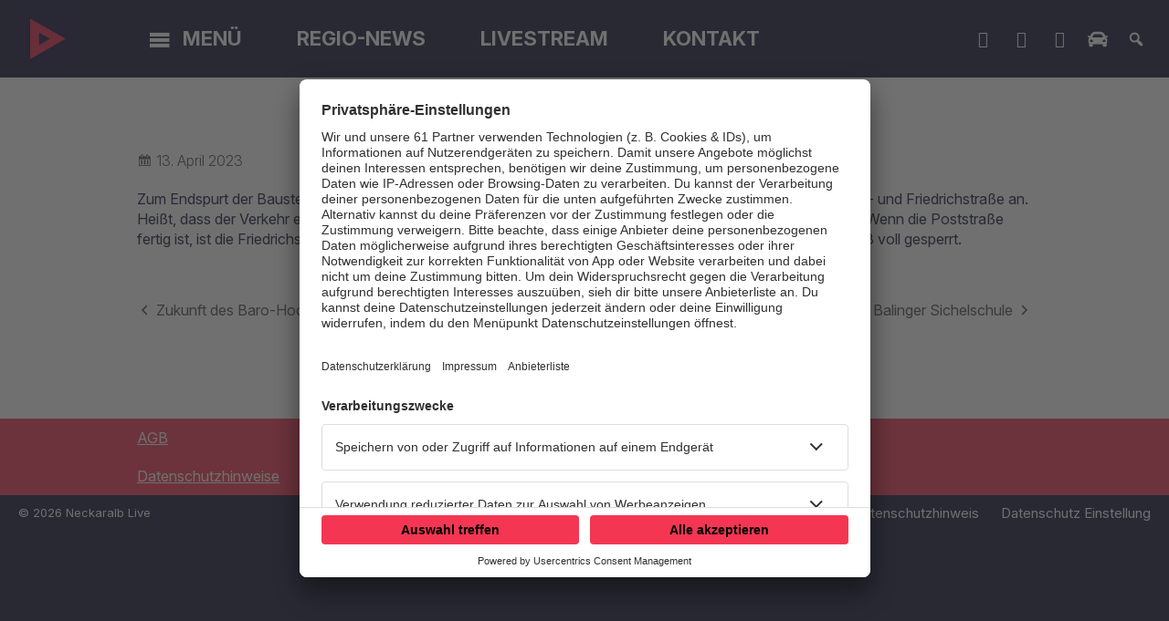

--- FILE ---
content_type: text/html; charset=UTF-8
request_url: https://www.neckaralblive.de/letzte-arbeiten-um-die-steinlachbruecke-425050/
body_size: 5944
content:
<!DOCTYPE html>
<html lang="de">
<head>
    <meta charset="UTF-8">
    <meta name="viewport" content="width=device-width, initial-scale=1.0, minimum-scale=1.0, maximum-scale=1.0">

    <title>Letzte Arbeiten um Steinlachbrücke | Neckaralb Live</title>

    <meta http-equiv="X-UA-Compatible" content="IE=edge">
    <meta name="format-detection" content="telephone=no">

    <link rel="profile" href="http://gmpg.org/xfn/11">
    <link rel="pingback" href="https://www.neckaralblive.de/xmlrpc.php">

    <link rel="shortcut icon" href="https://www.neckaralblive.de/wp-content/themes/cmms-theme-neckaralblive/assets/img/logo-neg-blue.svg">

	<link rel="canonical" href="https://www.neckaralblive.de/letzte-arbeiten-um-die-steinlachbruecke-425050/" />
<meta name='robots' content='max-image-preview:large' />
	<style>img:is([sizes="auto" i], [sizes^="auto," i]) { contain-intrinsic-size: 3000px 1500px }</style>
	<meta name="description" content="Zum Endspurt der Baustelle rund um die Steinlachbrücke stehen noch letzte Arbeiten an der Kreuzung von Post- und Friedrichstraße an. Heißt, dass der Verkehr  …"/><meta property="og:url" content="https://www.neckaralblive.de/letzte-arbeiten-um-die-steinlachbruecke-425050/"/><meta property="og:title" content="Letzte Arbeiten um Steinlachbr&uuml;cke"/><meta property="og:description" content="Zum Endspurt der Baustelle rund um die Steinlachbr&uuml;cke stehen noch letzte Arbeiten an der Kreuzung von Post- und Friedrichstra&szlig;e an. Hei&szlig;t, dass der Verkehr  &hellip;"/><meta property="og:type" content="article"/><meta property="article:published_time" content="2023-04-13 06:53:22"/><meta property="article:modified_time" content="2023-04-13 07:29:21"/>
<script type="application/ld+json">
{
"@context": "https://schema.org",
"@type": "NewsArticle", 
"@id": "https://www.neckaralblive.de/letzte-arbeiten-um-die-steinlachbruecke-425050/", 
"author": {
"@type": "Person", 
"name": "Michaela Schumayer"
}, 
"headline": "Letzte Arbeiten um Steinlachbr&uuml;cke", 
"image": "", 
"datePublished": "2023-04-13T06:53:22+0000", 
"dateModified": "2023-04-13T07:29:21+0000", 
"url": "https://www.neckaralblive.de/letzte-arbeiten-um-die-steinlachbruecke-425050/", 
"mainEntityOfPage": {
"@type": "WebPage", 
"@id": "https://www.neckaralblive.de/letzte-arbeiten-um-die-steinlachbruecke-425050/"
}
}
</script>

<meta name="cmms-cm-r-by" content="user">
<meta name="cmms-cm-g-at" content="2026-01-19 16:25:24">
<meta name="cmms-cm-v-un" content="2026-01-19 17:25:24">
<link rel='dns-prefetch' href='//www.neckaralblive.de' />
<link rel="alternate" type="application/rss+xml" title="Neckaralb Live &raquo; Feed" href="https://www.neckaralblive.de/feed/" />
<link rel="stylesheet" href="https://www.neckaralblive.de/storage/assets/sfff19c59.css" type="text/css" media="all">
<style id='classic-theme-styles-inline-css' type='text/css'>
/*! This file is auto-generated */
.wp-block-button__link{color:#fff;background-color:#32373c;border-radius:9999px;box-shadow:none;text-decoration:none;padding:calc(.667em + 2px) calc(1.333em + 2px);font-size:1.125em}.wp-block-file__button{background:#32373c;color:#fff;text-decoration:none}
</style>
<script type="text/javascript">
window.cmms_base='https://www.neckaralblive.de';
window.cmms_storage_base='https://www.neckaralblive.de/storage/';
window.cmms_thumbs_base='https://www.neckaralblive.de/cmms-thumb/';
</script>
<script type="text/javascript">window.cmms_thumbs_base="https://www.neckaralblive.de/storage/thumbs/";</script>
<script type="text/javascript">window.cmmsLocale = "de_DE";</script><script type="text/javascript" src="https://www.neckaralblive.de/storage/assets/s06328943.js" ></script>
<script type="text/javascript">jQuery(function(jQuery){jQuery.datepicker.setDefaults({"closeText":"Schlie\u00dfen","currentText":"Heute","monthNames":["Januar","Februar","M\u00e4rz","April","Mai","Juni","Juli","August","September","Oktober","November","Dezember"],"monthNamesShort":["Jan.","Feb.","M\u00e4rz","Apr.","Mai","Juni","Juli","Aug.","Sep.","Okt.","Nov.","Dez."],"nextText":"Weiter","prevText":"Zur\u00fcck","dayNames":["Sonntag","Montag","Dienstag","Mittwoch","Donnerstag","Freitag","Samstag"],"dayNamesShort":["So.","Mo.","Di.","Mi.","Do.","Fr.","Sa."],"dayNamesMin":["S","M","D","M","D","F","S"],"dateFormat":"d. MM yy","firstDay":1,"isRTL":false});});</script><link rel='shortlink' href='https://www.neckaralblive.de/share/425050' />
<script type="text/javascript">
    var CPDPublisherData = {"tid":[],"tone":"","ttwo":"","tthree":"","tfour":""};
</script><style>.videojs-player-container{--cmms-videojs-accent:#000000;}</style><link rel="shortcut icon" href="https://www.neckaralblive.de/storage/thumbs/512x512/r:1534929860/638.png">
<link rel="icon" href="https://www.neckaralblive.de/storage/thumbs/32x32/r:1534929860/638.png" sizes="32x32">
<link rel="icon" href="https://www.neckaralblive.de/storage/thumbs/192x192/r:1534929860/638.png" sizes="192x192">
<link rel="apple-touch-icon-precomposed" href="https://www.neckaralblive.de/storage/thumbs/180x180/r:1534929860/638.png">
<meta name="msapplication-TileImage" content="https://www.neckaralblive.de/storage/thumbs/270x270/r:1534929860/638.png">
<meta name="theme-color" content="#000000"><meta data-privacy-proxy-server="https://privacy-proxy-server.usercentrics.eu">
<script type="application/javascript" src="https://privacy-proxy.usercentrics.eu/latest/uc-block.bundle.js"></script>

<script id="usercentrics-cmp" data-settings-id="ZVibW5Vk" src="https://app.usercentrics.eu/browser-ui/latest/bundle.js" data-tcf-enabled></script>

<script class="cpddata" type="text/javascript">
top.window.cpd_configdata =new Array;
cpd_configdata["url"]="";
cpd_configdata["cpd_id"]="t1kzmn72d";
if(!dataLayer){var dataLayer=new Array;}
dataLayer.push({cpd_id:top.window.cpd_configdata["cpd_id"]});
</script>

<!-- Google Tag Manager - Crossplan -->
<script>(function(w,d,s,l,i){w[l]=w[l]||[];w[l].push({'gtm.start':
new Date().getTime(),event:'gtm.js'});var f=d.getElementsByTagName(s)[0],
j=d.createElement(s),dl=l!='dataLayer'?'&l='+l:'';j.async=true;j.src=
'https://www.googletagmanager.com/gtm.js?id='+i+dl;f.parentNode.insertBefore(j,f);
})(window,document,'script','dataLayer','GTM-KBDKWL9');</script>
<!-- End Google Tag Manager - Crossplan -->
</head>

<body class="wp-singular post-template-default single single-post postid-425050 single-format-standard wp-theme-albinux wp-child-theme-cmms-theme-neckaralblive header-open full-width" data-store-playlist="https://www.neckaralblive.de/wp-content/themes/albinux/tmp/all_1.json">


<div id="top"></div>

<div id="app">

    <div id="page" class="hfeed site">
		            <header id="masthead" class="site-header" role="banner">
                <div class="header-bar-wrapper">
                    <div class="header-bar">
                        <a class="logo" href="https://www.neckaralblive.de" rel="home"
                           title="Neckaralb Live">
                            <picture>
								                                <img src="https://www.neckaralblive.de/storage/thumbs/r:1620207588/207037.png"
                                     alt="Neckaralb Live">
                            </picture>
                        </a>

						                            <nav id="primary-navigation" class="site-navigation primary-navigation" role="navigation">
								<ul id="menu-main-menu" class="nav-menu"><li id="menu-item-790" class="menu-trigger menu-item menu-item-type-custom menu-item-object-custom menu-item-has-children menu-item-790"><a href="#">Menü</a>
<ul class="sub-menu">
	<li id="menu-item-1241" class="collapse menu-item menu-item-type-custom menu-item-object-custom menu-item-has-children menu-item-1241"><a href="#">_</a>
	<ul class="sub-menu">
		<li id="menu-item-318" class="menu-item menu-item-type-post_type menu-item-object-page menu-item-318"><a href="https://www.neckaralblive.de/playlist/">Playlist</a></li>
		<li id="menu-item-340" class="menu-item menu-item-type-post_type menu-item-object-page menu-item-340"><a href="https://www.neckaralblive.de/team/">Team</a></li>
	</ul>
</li>
	<li id="menu-item-1242" class="collapse menu-item menu-item-type-custom menu-item-object-custom menu-item-has-children menu-item-1242"><a href="#">_</a>
	<ul class="sub-menu">
		<li id="menu-item-212163" class="menu-item menu-item-type-post_type menu-item-object-page menu-item-212163"><a href="https://www.neckaralblive.de/werbung/">Werbung</a></li>
		<li id="menu-item-338" class="menu-item menu-item-type-post_type menu-item-object-page menu-item-338"><a href="https://www.neckaralblive.de/sendegebiet/">Sendegebiet</a></li>
	</ul>
</li>
	<li id="menu-item-210083" class="collapse menu-item menu-item-type-custom menu-item-object-custom menu-item-has-children menu-item-210083"><a href="#">_</a>
	<ul class="sub-menu">
		<li id="menu-item-8017" class="menu-item menu-item-type-post_type menu-item-object-page menu-item-8017"><a href="https://www.neckaralblive.de/verkehr/">Verkehrsmeldungen</a></li>
	</ul>
</li>
</ul>
</li>
<li id="menu-item-417623" class="menu-item menu-item-type-taxonomy menu-item-object-category current-post-ancestor current-menu-parent current-post-parent menu-item-417623"><a href="https://www.neckaralblive.de/kategorie/regio-news/regional/">Regio-News</a></li>
<li id="menu-item-582" class="menu-item menu-item-type-custom menu-item-object-custom menu-item-582"><a target="_blank" href="https://consoles.radioplayer.cloud/276559/index.html">Livestream</a></li>
<li id="menu-item-312" class="menu-item menu-item-type-post_type menu-item-object-page menu-item-312"><a href="https://www.neckaralblive.de/kontakt/">Kontakt</a></li>
</ul>                            </nav>
						
						<div class="shortcuts">
	<a href="https://api.whatsapp.com/send?phone=4971219458899&text=&source=&data=" target="_blank" rel="nofollow" class="ss-whatsapp"><span>WhatsApp</span></a><a href="https://www.facebook.com/neckaralblive" target="_blank" rel="nofollow" class="ss-facebook"><span>Facebook</span></a><a href="tel://07121-945-8888" target="" rel="nofollow" class="ss-phone -mobile"><span>Studiohotline</span></a><a href="mailto:studio@neckaralblive.de" target="_blank" rel="nofollow" class="ss-mail"><span>Mail ins Studio</span></a><a href="/verkehr/" target="" rel="nofollow" class="ss-car"><span>Verkehrsmeldungen</span></a>    <a class="search dashicons dashicons-search"><span>Suche</span></a>
    <a class="menu dashicons dashicons-menu"><span>Menü</span></a>
</div>                    </div>
                </div>

				            </header>
		
        <div id="main" class="site-main">
            <div class="cmms-adzone-0">
				            </div>
    <div id="content" class="site-content" role="main">
		<article id="post-425050" class="post-425050 post type-post status-publish format-standard hentry category-regio-news category-regional" itemscope itemtype="http://schema.org/NewsArticle">

    <header class="entry-header">
		            <h1 class="entry-title" itemprop="headline"><span>Letzte Arbeiten um Steinlachbrücke</span></h1>
		    </header>

    <div class="entry-wrapper">

        <div class="entry-meta">
			<p class="entry-date" itemprop="datePublished"><em class="dashicons dashicons-calendar"></em><time datetime="2023-04-13T06:53:22+02:00">13. April 2023</time></p>        </div>

        <div class="entry-content" itemprop="articleBody">
			<p>Zum Endspurt der Baustelle rund um die Steinlachbrücke stehen noch letzte Arbeiten an der Kreuzung von Post- und Friedrichstraße an. Heißt, dass der Verkehr erneut beeinträchtigt sein wird. So ist die Kreuzung am Wochenende komplett gesperrt. Wenn die Poststraße fertig ist, ist die Friedrichstraße dran. Diese wird dann zwischen dem Hotel Ibis und dem Blauem Turm bis zur B28 voll gesperrt.</p>
        </div>

		            <footer class="entry-nav">
                <h4>Weitere Nachrichten</h4>

                <div class="link prev">
					<a href="https://www.neckaralblive.de/zukunft-des-baro-hochhauses-in-tailfingen-425028/" rel="prev">Zukunft des Baro-Hochhauses in Tailfingen</a>                </div>

				                    <div class="link all">
                        <a href="https://www.neckaralblive.de/kategorie/regio-news/"><span>Alle REGIO-NEWS:</span></a>
                    </div>
				
                <div class="link next">
					<a href="https://www.neckaralblive.de/sanierung-der-balinger-sichelschule-425054/" rel="next">Sanierung der Balinger Sichelschule</a>                </div>
            </footer>
		
		
		<div class="idvl-socs-tools size-ff"><a href="https://www.facebook.com/sharer/sharer.php?u=https%3A%2F%2Fwww.neckaralblive.de%2Fletzte-arbeiten-um-die-steinlachbruecke-425050%2F&"
   title="Auf Facebook teilen" class="idvl-socs-facebook ss-facebook" target="_blank"
   rel="nofollow"><span>Facebook</span></a><a href="https://twitter.com/intent/tweet?url=https%3A%2F%2Fwww.neckaralblive.de%2Fshare%2F425050&text=Letzte%20Arbeiten%20um%20Steinlachbr%C3%BCcke"
   title="Auf X teilen" class="idvl-socs-twitter ss-twitter" target="_blank" rel="nofollow"><span>X.com</span></a>
<a href="whatsapp://send?text=https%3A%2F%2Fwww.neckaralblive.de%2Fshare%2F425050%20-%20Letzte%20Arbeiten%20um%20Steinlachbr%C3%BCcke" title="Über WhatsApp teilen" class="idvl-socs-whatsapp ss-whatsapp" target="_blank" rel="nofollow"><span>WhatsApp</span></a><a href="mailto:?subject=Letzte%20Arbeiten%20um%20Steinlachbr%C3%BCcke&body=Zum%20Endspurt%20der%20Baustelle%20rund%20um%20die%20Steinlachbr%C3%BCcke%20stehen%20noch%20letzte%20Arbeiten%20an%20der%20Kreuzung%20von%20Post-%20und%20Friedrichstra%C3%9Fe%20an.%20Hei%C3%9Ft%2C%20dass%20der%20Verkehr%20erneut%20beeintr%C3%A4chtigt%20sein%20wird.%20So%20ist%20die%20Kreuzung%20am%20Wochenende%20komplett%20gesperrt.%20Wenn%20%20%E2%80%A6%0A%0Ahttps%3A%2F%2Fwww.neckaralblive.de%2Fshare%2F425050" title="Per E-Mail teilen" class="idvl-socs-mail ss-mail" target="_blank" rel="nofollow"><span>E-Mail senden</span></a></div>    </div>
</article>
    </div>
<aside>

	
</aside>

</div>

    <footer id="colophon"
            class="site-footer"
            role="contentinfo">
        <div class="-grapefruit">
            <div class="footer-wrapper -block">
				<div class="idvl-editor idvl-editor-696e4ce485783"><style type="text/css" media="all"></style><div class="block-wrapper padding-default columns-3 theme-1523370484278 size-content" >		<div class="block block-0 third">				<div class="slot">								<div class="element text html"><p><a href="/allgemeine-geschaeftsbedingungen">AGB</a></p>
<p><a href="/datenschutzhinweis/">Datenschutzhinweise</a></p>
								</div>
											</div>
								<div class="slot">								<div class="element text html"><p><a href="https://www.neckaralblive.de/datenschutzerklaerung/" rel="noopener">Datenschutzerklärung für Online</a></p>
<p><a href="https://www.neckaralblive.de/allgemeine-teilnahmebedingungen/">Allgemeine Teilnahmebedingungen</a></p>
								</div>
											</div>
								<div class="slot">								<div class="element text html"><p><a href="/kontakt/" rel="noopener">Kontakt</a></p>
<p><a href="/impressum/" rel="noopener">Impressum</a></p>
								</div>
											</div>
						</div>
		</div></div>
            </div>
        </div>

        <div class="footer-wrapper -full">
            <div class="footer-nav">
				<div class="menu-footer-container"><ul id="menu-footer" class="footer-menu"><li id="menu-item-258237" class="menu-item menu-item-type-post_type menu-item-object-page menu-item-258237"><a href="https://www.neckaralblive.de/datenschutzhinweis/">Datenschutzhinweis</a></li>
<li id="menu-item-222450" class="menu-item menu-item-type-custom menu-item-object-custom menu-item-222450"><a href="#"><a href="#" onClick="UC_UI.showSecondLayer();">Datenschutz Einstellung</a></a></li>
</ul></div>            </div>

            <div class="space"></div>

            <div class="copy">
                &copy; 2026 Neckaralb Live            </div>
        </div>
    </footer>

	<div class="main-search-form">
    <div class="search-box-wrapper">
        <div class="search-box">
            <form role="search" method="get" class="search-form" action="https://www.neckaralblive.de">
                <span class="close dashicons dashicons-no-alt"></span>

                <div class="input-wrapper">
                    <input type="text" class="search-field" placeholder="Ich suche nach&nbsp;…" value="" name="s">
                    <button class="search-submit dashicons dashicons-search"></button>
                </div>
            </form>
        </div>
    </div>
</div>
    </div>

    <div class="adzone-2"></div>

	<script type="speculationrules">
{"prefetch":[{"source":"document","where":{"and":[{"href_matches":"\/*"},{"not":{"href_matches":["\/wp-*.php","\/wp-admin\/*","\/wp-content\/uploads\/*","\/wp-content\/*","\/wp-content\/plugins\/*","\/wp-content\/themes\/cmms-theme-neckaralblive\/*","\/wp-content\/themes\/albinux\/*","\/*\\?(.+)"]}},{"not":{"selector_matches":"a[rel~=\"nofollow\"]"}},{"not":{"selector_matches":".no-prefetch, .no-prefetch a"}}]},"eagerness":"conservative"}]}
</script>
<script type="text/javascript" src="https://www.neckaralblive.de/storage/assets/s810d82e0.js" ></script>
<script type="text/javascript">
var _paq = _paq || [];
_paq.push(['setSiteId', 89]);
_paq.push(['setTrackerUrl', '//stats.welocal.world/matomo.php']);
_paq.push(['setRequestMethod', 'POST']);
_paq.push(['setCookieDomain', '*.neckaralblive.de']);
_paq.push(['setCustomDimension', 1, 'Website']);
_paq.push(['requireCookieConsent']);
_paq.push(['trackPageView']);
_paq.push(['enableLinkTracking']);
_paq.push(['enableHeartBeatTimer']);
(function(){var d=document,g=d.createElement('script'),s=d.getElementsByTagName('script')[0];g.type='text/javascript';g.async=true;g.defer=true;g.src='//stats.welocal.world/matomo.js';s.parentNode.insertBefore(g,s);})();
</script>
<noscript><p><img src="//stats.welocal.world/matomo.php?idsite=89" style="border:0" alt=""/></p></noscript>
    </div>

	<div class="pswp" tabindex="-1" role="dialog" aria-hidden="true">
	<div class="pswp__bg"></div>
	<div class="pswp__scroll-wrap">
		<div class="pswp__container">
			<div class="pswp__item"></div>
			<div class="pswp__item"></div>
			<div class="pswp__item"></div>
		</div>
		<div class="pswp__ui pswp__ui--hidden">
			<div class="pswp__top-bar">
				<div class="pswp__counter"></div>
				<button class="pswp__button pswp__button--close" title="Close (Esc)"></button>
				<button class="pswp__button pswp__button--share" title="Share"></button>
				<button class="pswp__button pswp__button--fs" title="Toggle fullscreen"></button>
				<button class="pswp__button pswp__button--zoom" title="Zoom in/out"></button>
				<div class="pswp__preloader">
					<div class="pswp__preloader__icn">
						<div class="pswp__preloader__cut">
							<div class="pswp__preloader__donut"></div>
						</div>
					</div>
				</div>
			</div>
			<div class="pswp__share-modal pswp__share-modal--hidden pswp__single-tap">
				<div class="pswp__share-tooltip"></div>
			</div>
			<button class="pswp__button pswp__button--arrow--left" title="Previous (arrow left)"></button>
			<button class="pswp__button pswp__button--arrow--right" title="Next (arrow right)"></button>
			<div class="pswp__caption">
				<div class="pswp__caption__center"></div>
			</div>
		</div>
	</div>
</div><a class="to-top" href="#top"><em class="dashicons dashicons-arrow-up"></em></a>
</body>
</html>
